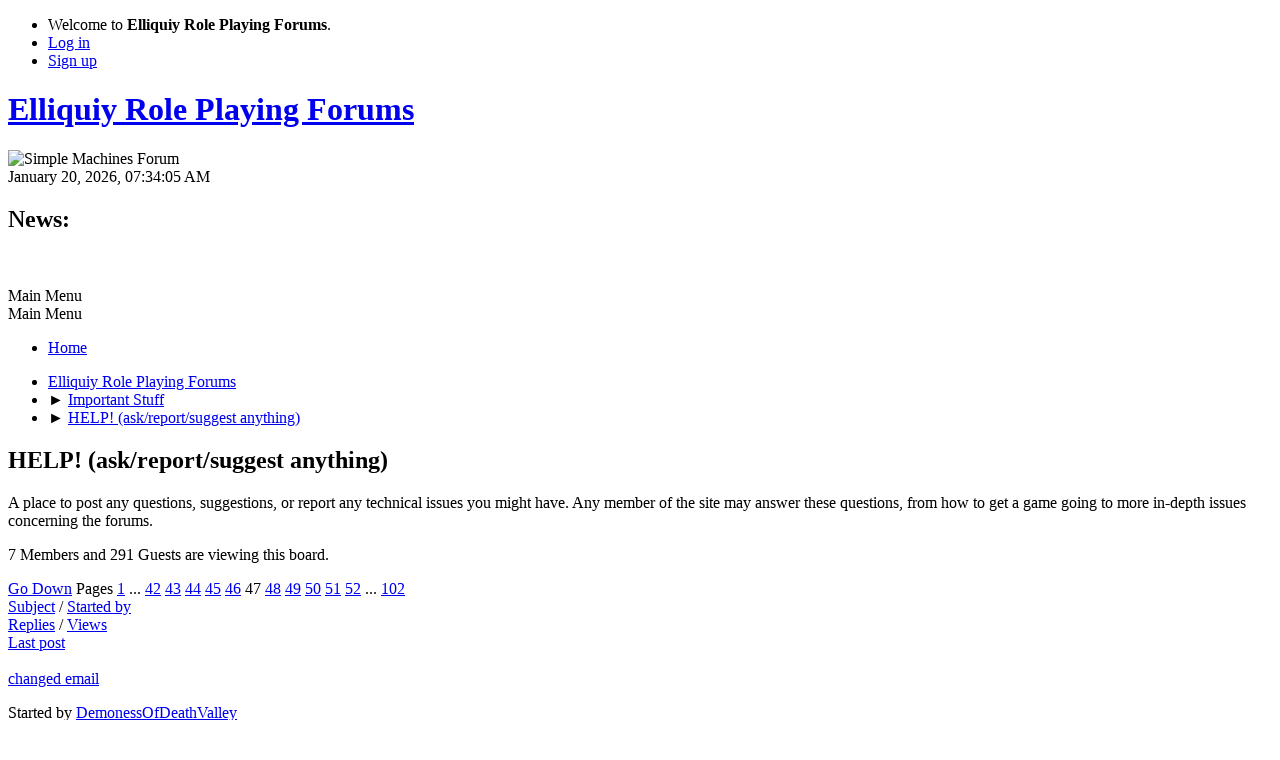

--- FILE ---
content_type: text/html; charset=UTF-8
request_url: https://elliquiy.com/forums/index.php?board=3.2300
body_size: 8345
content:
<!DOCTYPE html>
<html lang="en-US">
<head>
	<meta charset="UTF-8">
	<link rel="stylesheet" href="https://elliquiy.com/forums/Themes/default/css/minified_af7017684cf712c6919faa827b7fa981.css?smf216_1752535584">
	<script>
		var smf_theme_url = "https://elliquiy.com/forums/Themes/default";
		var smf_default_theme_url = "https://elliquiy.com/forums/Themes/default";
		var smf_images_url = "https://elliquiy.com/forums/Themes/default/images";
		var smf_smileys_url = "/forums/Smileys";
		var smf_smiley_sets = "default";
		var smf_smiley_sets_default = "default";
		var smf_avatars_url = "/forums/avatars";
		var smf_scripturl = "https://elliquiy.com/forums/index.php?PHPSESSID=1sq2b47v3am4vruda01e1ogn3r&amp;";
		var smf_iso_case_folding = false;
		var smf_charset = "UTF-8";
		var smf_session_id = "e42dd883ed57a1b2c173d0d12c5ff7e8";
		var smf_session_var = "b95472345723";
		var smf_member_id = 0;
		var ajax_notification_text = 'Loading...';
		var help_popup_heading_text = 'A little lost? Let me explain:';
		var banned_text = 'Sorry Guest, you are banned from using this forum!';
		var smf_txt_expand = 'Expand';
		var smf_txt_shrink = 'Shrink';
		var smf_collapseAlt = 'Hide';
		var smf_expandAlt = 'Show';
		var smf_quote_expand = false;
		var allow_xhjr_credentials = false;
	</script>
	<script src="https://elliquiy.com/forums/Themes/default/scripts/jquery-3.6.3.min.js"></script>
	<script src="https://elliquiy.com/forums/Themes/default/scripts/ellicode.js?smf216_1752535584"></script>
	<script src="https://elliquiy.com/forums/Themes/default/scripts/minified_5d34e678e9c367ba57a3b892319c4f25.js?smf216_1752535584"></script>
	<script>
	var smf_you_sure ='Are you sure you want to do this?';
	</script>
	<title>HELP! (ask/report/suggest anything) - Page 47</title>
	<meta name="viewport" content="width=device-width, initial-scale=1">
	<meta property="og:site_name" content="Elliquiy Role Playing Forums">
	<meta property="og:title" content="HELP! (ask/report/suggest anything) - Page 47">
	<meta name="keywords" content="Roleplaying, Role Playing, RP, Roleplay, Adult, Sex, Sexual, Mature, Erotic">
	<meta property="og:url" content="https://elliquiy.com/forums/index.php?PHPSESSID=1sq2b47v3am4vruda01e1ogn3r&amp;board=3.2300">
	<meta property="og:description" content="A place to post any questions, suggestions, or report any technical issues you might have. Any member of the site may answer these questions, from how to get a game going to more in-depth issues concerning the forums.">
	<meta name="description" content="A place to post any questions, suggestions, or report any technical issues you might have. Any member of the site may answer these questions, from how to get a game going to more in-depth issues concerning the forums.">
	<meta name="theme-color" content="#557EA0">
	<link rel="canonical" href="https://elliquiy.com/forums/index.php?board=3.2300">
	<link rel="help" href="https://elliquiy.com/forums/index.php?PHPSESSID=1sq2b47v3am4vruda01e1ogn3r&amp;action=help">
	<link rel="contents" href="https://elliquiy.com/forums/index.php?PHPSESSID=1sq2b47v3am4vruda01e1ogn3r&amp;">
	<link rel="alternate" type="application/rss+xml" title="Elliquiy Role Playing Forums - RSS" href="https://elliquiy.com/forums/index.php?PHPSESSID=1sq2b47v3am4vruda01e1ogn3r&amp;action=.xml;type=rss2;board=3">
	<link rel="alternate" type="application/atom+xml" title="Elliquiy Role Playing Forums - Atom" href="https://elliquiy.com/forums/index.php?PHPSESSID=1sq2b47v3am4vruda01e1ogn3r&amp;action=.xml;type=atom;board=3">
	<link rel="next" href="https://elliquiy.com/forums/index.php?PHPSESSID=1sq2b47v3am4vruda01e1ogn3r&amp;board=3.2350">
	<link rel="prev" href="https://elliquiy.com/forums/index.php?PHPSESSID=1sq2b47v3am4vruda01e1ogn3r&amp;board=3.2250">
	<link rel="index" href="https://elliquiy.com/forums/index.php?PHPSESSID=1sq2b47v3am4vruda01e1ogn3r&amp;board=3.0">
</head>
<body id="chrome" class="action_messageindex board_3">
<div id="footerfix">
	<div id="top_section">
		<div class="inner_wrap">
			<ul class="floatleft" id="top_info">
				<li class="welcome">
					Welcome to <strong>Elliquiy Role Playing Forums</strong>.
				</li>
				<li class="button_login">
					<a href="https://elliquiy.com/forums/index.php?PHPSESSID=1sq2b47v3am4vruda01e1ogn3r&amp;action=login" class="open" onclick="return reqOverlayDiv(this.href, 'Log in', 'login');">
						<span class="main_icons login"></span>
						<span class="textmenu">Log in</span>
					</a>
				</li>
				<li class="button_signup">
					<a href="https://elliquiy.com/forums/index.php?PHPSESSID=1sq2b47v3am4vruda01e1ogn3r&amp;action=signup" class="open">
						<span class="main_icons regcenter"></span>
						<span class="textmenu">Sign up</span>
					</a>
				</li>
			</ul>
		</div><!-- .inner_wrap -->
	</div><!-- #top_section -->
	<div id="header">
		<h1 class="forumtitle">
			<a id="top" href="https://elliquiy.com/forums/index.php?PHPSESSID=1sq2b47v3am4vruda01e1ogn3r&amp;">Elliquiy Role Playing Forums</a>
		</h1>
		<img id="smflogo" src="https://elliquiy.com/forums/Themes/default/images/smflogo.svg" alt="Simple Machines Forum" title="Simple Machines Forum">
	</div>
	<div id="wrapper">
		<div id="upper_section">
			<div id="inner_section">
				<div id="inner_wrap" class="hide_720">
					<div class="user">
						<time datetime="2026-01-20T13:34:05Z">January 20, 2026, 07:34:05 AM</time>
					</div>
					<div class="news">
						<h2>News: </h2>
						<p><div class="centertext"><div class="inline_block"><a href="https://elliquiy.com/forums/index.php?PHPSESSID=1sq2b47v3am4vruda01e1ogn3r&amp;topic=365964.0" class="bbc_link" target="_blank" rel="noopener"><img src="https://elliquiy.com/elluiki/images/4/45/Britwitch_Artificial_Intelligence_banner3.png" alt="" height="70" class="bbc_img resized" loading="lazy"></a></div></div></p>
					</div>
				</div>
				<a class="mobile_user_menu">
					<span class="menu_icon"></span>
					<span class="text_menu">Main Menu</span>
				</a>
				<div id="main_menu">
					<div id="mobile_user_menu" class="popup_container">
						<div class="popup_window description">
							<div class="popup_heading">Main Menu
								<a href="javascript:void(0);" class="main_icons hide_popup"></a>
							</div>
							
					<ul class="dropmenu menu_nav">
						<li class="button_home">
							<a class="active" href="https://elliquiy.com/forums/index.php?PHPSESSID=1sq2b47v3am4vruda01e1ogn3r&amp;">
								<span class="main_icons home"></span><span class="textmenu">Home</span>
							</a>
						</li>
					</ul><!-- .menu_nav -->
						</div>
					</div>
				</div>
				<div class="navigate_section">
					<ul>
						<li>
							<a href="https://elliquiy.com/forums/index.php?PHPSESSID=1sq2b47v3am4vruda01e1ogn3r&amp;"><span>Elliquiy Role Playing Forums</span></a>
						</li>
						<li>
							<span class="dividers"> &#9658; </span>
							<a href="https://elliquiy.com/forums/index.php?PHPSESSID=1sq2b47v3am4vruda01e1ogn3r&amp;#c2"><span>Important Stuff</span></a>
						</li>
						<li class="last">
							<span class="dividers"> &#9658; </span>
							<a href="https://elliquiy.com/forums/index.php?PHPSESSID=1sq2b47v3am4vruda01e1ogn3r&amp;board=3.0"><span>HELP! (ask/report/suggest anything)</span></a>
						</li>
					</ul>
				</div><!-- .navigate_section -->
			</div><!-- #inner_section -->
		</div><!-- #upper_section -->
		<div id="content_section">
			<div id="main_content_section"><div id="display_head" class="information">
			<h2 class="display_title">HELP! (ask/report/suggest anything)</h2>
			<p>A place to post any questions, suggestions, or report any technical issues you might have. Any member of the site may answer these questions, from how to get a game going to more in-depth issues concerning the forums.</p>
			<p>7 Members and 291 Guests are viewing this board.
			</p>
		</div>
	<div class="pagesection">
		 
		<div class="pagelinks floatleft">
			<a href="#bot" class="button">Go Down</a>
			<span class="pages">Pages</span><a class="nav_page" href="https://elliquiy.com/forums/index.php?PHPSESSID=1sq2b47v3am4vruda01e1ogn3r&amp;board=3.2250"><span class="main_icons previous_page"></span></a> <a class="nav_page" href="https://elliquiy.com/forums/index.php?PHPSESSID=1sq2b47v3am4vruda01e1ogn3r&amp;board=3.0">1</a> <span class="expand_pages" onclick="expandPages(this, '&lt;a class=&quot;nav_page&quot; href=&quot;' + smf_scripturl + '?board=3.%1$d&quot;&gt;%2$s&lt;/a&gt; ', 50, 2050, 50);"> ... </span><a class="nav_page" href="https://elliquiy.com/forums/index.php?PHPSESSID=1sq2b47v3am4vruda01e1ogn3r&amp;board=3.2050">42</a> <a class="nav_page" href="https://elliquiy.com/forums/index.php?PHPSESSID=1sq2b47v3am4vruda01e1ogn3r&amp;board=3.2100">43</a> <a class="nav_page" href="https://elliquiy.com/forums/index.php?PHPSESSID=1sq2b47v3am4vruda01e1ogn3r&amp;board=3.2150">44</a> <a class="nav_page" href="https://elliquiy.com/forums/index.php?PHPSESSID=1sq2b47v3am4vruda01e1ogn3r&amp;board=3.2200">45</a> <a class="nav_page" href="https://elliquiy.com/forums/index.php?PHPSESSID=1sq2b47v3am4vruda01e1ogn3r&amp;board=3.2250">46</a> <span class="current_page">47</span> <a class="nav_page" href="https://elliquiy.com/forums/index.php?PHPSESSID=1sq2b47v3am4vruda01e1ogn3r&amp;board=3.2350">48</a> <a class="nav_page" href="https://elliquiy.com/forums/index.php?PHPSESSID=1sq2b47v3am4vruda01e1ogn3r&amp;board=3.2400">49</a> <a class="nav_page" href="https://elliquiy.com/forums/index.php?PHPSESSID=1sq2b47v3am4vruda01e1ogn3r&amp;board=3.2450">50</a> <a class="nav_page" href="https://elliquiy.com/forums/index.php?PHPSESSID=1sq2b47v3am4vruda01e1ogn3r&amp;board=3.2500">51</a> <a class="nav_page" href="https://elliquiy.com/forums/index.php?PHPSESSID=1sq2b47v3am4vruda01e1ogn3r&amp;board=3.2550">52</a> <span class="expand_pages" onclick="expandPages(this, '&lt;a class=&quot;nav_page&quot; href=&quot;' + smf_scripturl + '?board=3.%1$d&quot;&gt;%2$s&lt;/a&gt; ', 2600, 5050, 50);"> ... </span><a class="nav_page" href="https://elliquiy.com/forums/index.php?PHPSESSID=1sq2b47v3am4vruda01e1ogn3r&amp;board=3.5050">102</a> <a class="nav_page" href="https://elliquiy.com/forums/index.php?PHPSESSID=1sq2b47v3am4vruda01e1ogn3r&amp;board=3.2350"><span class="main_icons next_page"></span></a> 
		</div>
		
	</div>
		<div id="messageindex">
			<div class="title_bar" id="topic_header">
				<div class="board_icon"></div>
				<div class="info"><a href="https://elliquiy.com/forums/index.php?PHPSESSID=1sq2b47v3am4vruda01e1ogn3r&amp;board=3.2300;sort=subject">Subject</a> / <a href="https://elliquiy.com/forums/index.php?PHPSESSID=1sq2b47v3am4vruda01e1ogn3r&amp;board=3.2300;sort=starter">Started by</a></div>
				<div class="board_stats centertext"><a href="https://elliquiy.com/forums/index.php?PHPSESSID=1sq2b47v3am4vruda01e1ogn3r&amp;board=3.2300;sort=replies">Replies</a> / <a href="https://elliquiy.com/forums/index.php?PHPSESSID=1sq2b47v3am4vruda01e1ogn3r&amp;board=3.2300;sort=views">Views</a></div>
				<div class="lastpost"><a href="https://elliquiy.com/forums/index.php?PHPSESSID=1sq2b47v3am4vruda01e1ogn3r&amp;board=3.2300;sort=last_post">Last post<span class="main_icons sort_down"></span></a></div>
			</div><!-- #topic_header -->
			<div id="topic_container">
				<div class="windowbg">
					<div class="board_icon">
						<img src="https://elliquiy.com/forums/Themes/default/images/post/xx.png" alt="">
						
					</div>
					<div class="info info_block">
						<div >
							<div class="icons floatright">
							</div>
							<div class="message_index_title">
								
								<span class="preview" title="">
									<span id="msg_10143506"><a href="https://elliquiy.com/forums/index.php?PHPSESSID=1sq2b47v3am4vruda01e1ogn3r&amp;topic=206845.0">changed email</a></span>
								</span>
							</div>
							<p class="floatleft">
								Started by <a href="https://elliquiy.com/forums/index.php?PHPSESSID=1sq2b47v3am4vruda01e1ogn3r&amp;action=profile;u=48998" title="View the profile of DemonessOfDeathValley" class="preview">DemonessOfDeathValley</a>
							</p>
							
						</div><!-- #topic_[first_post][id] -->
					</div><!-- .info -->
					<div class="board_stats centertext">
						<p>Replies: 2<br>Views: 1,828</p>
					</div>
					<div class="lastpost">
						<p><a href="https://elliquiy.com/forums/index.php?PHPSESSID=1sq2b47v3am4vruda01e1ogn3r&amp;topic=206845.0#msg10143647">June 19, 2014, 02:38:01 PM</a><br>by <a href="https://elliquiy.com/forums/index.php?PHPSESSID=1sq2b47v3am4vruda01e1ogn3r&amp;action=profile;u=48998">DemonessOfDeathValley</a></p>
					</div>
				</div><!-- $topic[css_class] -->
				<div class="windowbg">
					<div class="board_icon">
						<img src="https://elliquiy.com/forums/Themes/default/images/post/xx.png" alt="">
						
					</div>
					<div class="info info_block">
						<div >
							<div class="icons floatright">
							</div>
							<div class="message_index_title">
								
								<span class="preview" title="">
									<span id="msg_10137586"><a href="https://elliquiy.com/forums/index.php?PHPSESSID=1sq2b47v3am4vruda01e1ogn3r&amp;topic=206741.0">Monitor Shutting Off</a></span>
								</span>
							</div>
							<p class="floatleft">
								Started by <a href="https://elliquiy.com/forums/index.php?PHPSESSID=1sq2b47v3am4vruda01e1ogn3r&amp;action=profile;u=37508" title="View the profile of rou" class="preview">rou</a>
							</p>
							
						</div><!-- #topic_[first_post][id] -->
					</div><!-- .info -->
					<div class="board_stats centertext">
						<p>Replies: 1<br>Views: 2,226</p>
					</div>
					<div class="lastpost">
						<p><a href="https://elliquiy.com/forums/index.php?PHPSESSID=1sq2b47v3am4vruda01e1ogn3r&amp;topic=206741.0#msg10137652">June 18, 2014, 01:33:23 AM</a><br>by <a href="https://elliquiy.com/forums/index.php?PHPSESSID=1sq2b47v3am4vruda01e1ogn3r&amp;action=profile;u=42237">Valthazar</a></p>
					</div>
				</div><!-- $topic[css_class] -->
				<div class="windowbg">
					<div class="board_icon">
						<img src="https://elliquiy.com/forums/Themes/default/images/post/xx.png" alt="">
						
					</div>
					<div class="info info_block">
						<div >
							<div class="icons floatright">
							</div>
							<div class="message_index_title">
								
								<span class="preview" title="">
									<span id="msg_10134823"><a href="https://elliquiy.com/forums/index.php?PHPSESSID=1sq2b47v3am4vruda01e1ogn3r&amp;topic=206700.0">Referring?</a></span>
								</span>
							</div>
							<p class="floatleft">
								Started by <a href="https://elliquiy.com/forums/index.php?PHPSESSID=1sq2b47v3am4vruda01e1ogn3r&amp;action=profile;u=36462" title="View the profile of LynxKitten" class="preview">LynxKitten</a>
							</p>
							
						</div><!-- #topic_[first_post][id] -->
					</div><!-- .info -->
					<div class="board_stats centertext">
						<p>Replies: 2<br>Views: 1,400</p>
					</div>
					<div class="lastpost">
						<p><a href="https://elliquiy.com/forums/index.php?PHPSESSID=1sq2b47v3am4vruda01e1ogn3r&amp;topic=206700.0#msg10135108">June 17, 2014, 11:55:43 AM</a><br>by <a href="https://elliquiy.com/forums/index.php?PHPSESSID=1sq2b47v3am4vruda01e1ogn3r&amp;action=profile;u=8123">Beguile&#39;s Mistress</a></p>
					</div>
				</div><!-- $topic[css_class] -->
				<div class="windowbg">
					<div class="board_icon">
						<img src="https://elliquiy.com/forums/Themes/default/images/post/xx.png" alt="">
						
					</div>
					<div class="info info_block">
						<div >
							<div class="icons floatright">
							</div>
							<div class="message_index_title">
								
								<span class="preview" title="">
									<span id="msg_10133235"><a href="https://elliquiy.com/forums/index.php?PHPSESSID=1sq2b47v3am4vruda01e1ogn3r&amp;topic=206671.0">Wait, where am I?</a></span>
								</span>
							</div>
							<p class="floatleft">
								Started by <a href="https://elliquiy.com/forums/index.php?PHPSESSID=1sq2b47v3am4vruda01e1ogn3r&amp;action=profile;u=34849" title="View the profile of Galactic Druid" class="preview">Galactic Druid</a>
							</p>
							
						</div><!-- #topic_[first_post][id] -->
					</div><!-- .info -->
					<div class="board_stats centertext">
						<p>Replies: 5<br>Views: 2,664</p>
					</div>
					<div class="lastpost">
						<p><a href="https://elliquiy.com/forums/index.php?PHPSESSID=1sq2b47v3am4vruda01e1ogn3r&amp;topic=206671.0#msg10134115">June 17, 2014, 03:47:42 AM</a><br>by <a href="https://elliquiy.com/forums/index.php?PHPSESSID=1sq2b47v3am4vruda01e1ogn3r&amp;action=profile;u=6283">Oreo</a></p>
					</div>
				</div><!-- $topic[css_class] -->
				<div class="windowbg">
					<div class="board_icon">
						<img src="https://elliquiy.com/forums/Themes/default/images/post/xx.png" alt="">
						
					</div>
					<div class="info info_block">
						<div >
							<div class="icons floatright">
							</div>
							<div class="message_index_title">
								
								<span class="preview" title="">
									<span id="msg_10132036"><a href="https://elliquiy.com/forums/index.php?PHPSESSID=1sq2b47v3am4vruda01e1ogn3r&amp;topic=206652.0">RP Preferences Issue - FIXED</a></span>
								</span>
							</div>
							<p class="floatleft">
								Started by <a href="https://elliquiy.com/forums/index.php?PHPSESSID=1sq2b47v3am4vruda01e1ogn3r&amp;action=profile;u=34007" title="View the profile of DrusillaJenson" class="preview">DrusillaJenson</a>
							</p>
							
						</div><!-- #topic_[first_post][id] -->
					</div><!-- .info -->
					<div class="board_stats centertext">
						<p>Replies: 12<br>Views: 1,808</p>
					</div>
					<div class="lastpost">
						<p><a href="https://elliquiy.com/forums/index.php?PHPSESSID=1sq2b47v3am4vruda01e1ogn3r&amp;topic=206652.0#msg10132399">June 16, 2014, 06:53:52 PM</a><br>by <a href="https://elliquiy.com/forums/index.php?PHPSESSID=1sq2b47v3am4vruda01e1ogn3r&amp;action=profile;u=42233">Blythe</a></p>
					</div>
				</div><!-- $topic[css_class] -->
				<div class="windowbg">
					<div class="board_icon">
						<img src="https://elliquiy.com/forums/Themes/default/images/post/xx.png" alt="">
						
					</div>
					<div class="info info_block">
						<div >
							<div class="icons floatright">
							</div>
							<div class="message_index_title">
								
								<span class="preview" title="">
									<span id="msg_10131703"><a href="https://elliquiy.com/forums/index.php?PHPSESSID=1sq2b47v3am4vruda01e1ogn3r&amp;topic=206644.0">Problem with Elluiki pictures</a></span>
								</span>
							</div>
							<p class="floatleft">
								Started by <a href="https://elliquiy.com/forums/index.php?PHPSESSID=1sq2b47v3am4vruda01e1ogn3r&amp;action=profile;u=27879" title="View the profile of Melusine" class="preview">Melusine</a>
							</p>
							
						</div><!-- #topic_[first_post][id] -->
					</div><!-- .info -->
					<div class="board_stats centertext">
						<p>Replies: 4<br>Views: 1,457</p>
					</div>
					<div class="lastpost">
						<p><a href="https://elliquiy.com/forums/index.php?PHPSESSID=1sq2b47v3am4vruda01e1ogn3r&amp;topic=206644.0#msg10131806">June 16, 2014, 04:47:13 PM</a><br>by <a href="https://elliquiy.com/forums/index.php?PHPSESSID=1sq2b47v3am4vruda01e1ogn3r&amp;action=profile;u=27879">Melusine</a></p>
					</div>
				</div><!-- $topic[css_class] -->
				<div class="windowbg">
					<div class="board_icon">
						<img src="https://elliquiy.com/forums/Themes/default/images/post/xx.png" alt="">
						
					</div>
					<div class="info info_block">
						<div >
							<div class="icons floatright">
							</div>
							<div class="message_index_title">
								
								<span class="preview" title="">
									<span id="msg_10118489"><a href="https://elliquiy.com/forums/index.php?PHPSESSID=1sq2b47v3am4vruda01e1ogn3r&amp;topic=206416.0">Is it possible to make edits to the newsbox if you win an auction?</a></span>
								</span>
							</div>
							<p class="floatleft">
								Started by <a href="https://elliquiy.com/forums/index.php?PHPSESSID=1sq2b47v3am4vruda01e1ogn3r&amp;action=profile;u=34849" title="View the profile of Galactic Druid" class="preview">Galactic Druid</a>
							</p>
							
						</div><!-- #topic_[first_post][id] -->
					</div><!-- .info -->
					<div class="board_stats centertext">
						<p>Replies: 9<br>Views: 1,780</p>
					</div>
					<div class="lastpost">
						<p><a href="https://elliquiy.com/forums/index.php?PHPSESSID=1sq2b47v3am4vruda01e1ogn3r&amp;topic=206416.0#msg10130611">June 16, 2014, 11:43:44 AM</a><br>by <a href="https://elliquiy.com/forums/index.php?PHPSESSID=1sq2b47v3am4vruda01e1ogn3r&amp;action=profile;u=1237">Caeli</a></p>
					</div>
				</div><!-- $topic[css_class] -->
				<div class="windowbg">
					<div class="board_icon">
						<img src="https://elliquiy.com/forums/Themes/default/images/post/xx.png" alt="">
						
					</div>
					<div class="info info_block">
						<div >
							<div class="icons floatright">
							</div>
							<div class="message_index_title">
								
								<span class="preview" title="">
									<span id="msg_10124026"><a href="https://elliquiy.com/forums/index.php?PHPSESSID=1sq2b47v3am4vruda01e1ogn3r&amp;topic=206493.0">Private Message Question</a></span>
								</span>
							</div>
							<p class="floatleft">
								Started by <a href="https://elliquiy.com/forums/index.php?PHPSESSID=1sq2b47v3am4vruda01e1ogn3r&amp;action=profile;u=36537" title="View the profile of CriminalMindsFan" class="preview">CriminalMindsFan</a>
							</p>
							
						</div><!-- #topic_[first_post][id] -->
					</div><!-- .info -->
					<div class="board_stats centertext">
						<p>Replies: 1<br>Views: 1,561</p>
					</div>
					<div class="lastpost">
						<p><a href="https://elliquiy.com/forums/index.php?PHPSESSID=1sq2b47v3am4vruda01e1ogn3r&amp;topic=206493.0#msg10124043">June 14, 2014, 10:24:35 PM</a><br>by <a href="https://elliquiy.com/forums/index.php?PHPSESSID=1sq2b47v3am4vruda01e1ogn3r&amp;action=profile;u=8123">Beguile&#39;s Mistress</a></p>
					</div>
				</div><!-- $topic[css_class] -->
				<div class="windowbg">
					<div class="board_icon">
						<img src="https://elliquiy.com/forums/Themes/default/images/post/xx.png" alt="">
						
					</div>
					<div class="info info_block">
						<div >
							<div class="icons floatright">
							</div>
							<div class="message_index_title">
								
								<span class="preview" title="">
									<span id="msg_10112633"><a href="https://elliquiy.com/forums/index.php?PHPSESSID=1sq2b47v3am4vruda01e1ogn3r&amp;topic=206304.0">Warped laptop screw.</a></span>
								</span>
							</div>
							<p class="floatleft">
								Started by <a href="https://elliquiy.com/forums/index.php?PHPSESSID=1sq2b47v3am4vruda01e1ogn3r&amp;action=profile;u=9354" title="View the profile of desert ashes" class="preview">desert ashes</a>
							</p>
							
						</div><!-- #topic_[first_post][id] -->
					</div><!-- .info -->
					<div class="board_stats centertext">
						<p>Replies: 9<br>Views: 4,101</p>
					</div>
					<div class="lastpost">
						<p><a href="https://elliquiy.com/forums/index.php?PHPSESSID=1sq2b47v3am4vruda01e1ogn3r&amp;topic=206304.0#msg10114923">June 12, 2014, 06:17:18 PM</a><br>by <a href="https://elliquiy.com/forums/index.php?PHPSESSID=1sq2b47v3am4vruda01e1ogn3r&amp;action=profile;u=2">Vekseid</a></p>
					</div>
				</div><!-- $topic[css_class] -->
				<div class="windowbg">
					<div class="board_icon">
						<img src="https://elliquiy.com/forums/Themes/default/images/post/xx.png" alt="">
						
					</div>
					<div class="info info_block">
						<div >
							<div class="icons floatright">
							</div>
							<div class="message_index_title">
								
								<span class="preview" title="">
									<span id="msg_10087637"><a href="https://elliquiy.com/forums/index.php?PHPSESSID=1sq2b47v3am4vruda01e1ogn3r&amp;topic=205895.0">How long is Castration for?</a></span>
								</span>
							</div>
							<p class="floatleft">
								Started by <a href="https://elliquiy.com/forums/index.php?PHPSESSID=1sq2b47v3am4vruda01e1ogn3r&amp;action=profile;u=19577" title="View the profile of VoluptuousVixen" class="preview">VoluptuousVixen</a>
							</p>
							
						</div><!-- #topic_[first_post][id] -->
					</div><!-- .info -->
					<div class="board_stats centertext">
						<p>Replies: 3<br>Views: 1,836</p>
					</div>
					<div class="lastpost">
						<p><a href="https://elliquiy.com/forums/index.php?PHPSESSID=1sq2b47v3am4vruda01e1ogn3r&amp;topic=205895.0#msg10100641">June 09, 2014, 01:30:08 PM</a><br>by <a href="https://elliquiy.com/forums/index.php?PHPSESSID=1sq2b47v3am4vruda01e1ogn3r&amp;action=profile;u=3606">Mithlomwen</a></p>
					</div>
				</div><!-- $topic[css_class] -->
				<div class="windowbg">
					<div class="board_icon">
						<img src="https://elliquiy.com/forums/Themes/default/images/post/xx.png" alt="">
						
					</div>
					<div class="info info_block">
						<div >
							<div class="icons floatright">
							</div>
							<div class="message_index_title">
								
								<span class="preview" title="">
									<span id="msg_10093972"><a href="https://elliquiy.com/forums/index.php?PHPSESSID=1sq2b47v3am4vruda01e1ogn3r&amp;topic=205977.0">Undeverification request!</a></span>
								</span>
							</div>
							<p class="floatleft">
								Started by <a href="https://elliquiy.com/forums/index.php?PHPSESSID=1sq2b47v3am4vruda01e1ogn3r&amp;action=profile;u=10146" title="View the profile of Geo" class="preview">Geo</a>
							</p>
							
						</div><!-- #topic_[first_post][id] -->
					</div><!-- .info -->
					<div class="board_stats centertext">
						<p>Replies: 3<br>Views: 1,562</p>
					</div>
					<div class="lastpost">
						<p><a href="https://elliquiy.com/forums/index.php?PHPSESSID=1sq2b47v3am4vruda01e1ogn3r&amp;topic=205977.0#msg10095467">June 08, 2014, 12:54:47 PM</a><br>by <a href="https://elliquiy.com/forums/index.php?PHPSESSID=1sq2b47v3am4vruda01e1ogn3r&amp;action=profile;u=2">Vekseid</a></p>
					</div>
				</div><!-- $topic[css_class] -->
				<div class="windowbg">
					<div class="board_icon">
						<img src="https://elliquiy.com/forums/Themes/default/images/post/xx.png" alt="">
						
					</div>
					<div class="info info_block">
						<div >
							<div class="icons floatright">
							</div>
							<div class="message_index_title">
								
								<span class="preview" title="">
									<span id="msg_10085528"><a href="https://elliquiy.com/forums/index.php?PHPSESSID=1sq2b47v3am4vruda01e1ogn3r&amp;topic=205844.0">Yahoo Email Issues</a></span>
								</span>
							</div>
							<p class="floatleft">
								Started by <a href="https://elliquiy.com/forums/index.php?PHPSESSID=1sq2b47v3am4vruda01e1ogn3r&amp;action=profile;u=36537" title="View the profile of CriminalMindsFan" class="preview">CriminalMindsFan</a>
							</p>
							
						</div><!-- #topic_[first_post][id] -->
					</div><!-- .info -->
					<div class="board_stats centertext">
						<p>Replies: 2<br>Views: 1,551</p>
					</div>
					<div class="lastpost">
						<p><a href="https://elliquiy.com/forums/index.php?PHPSESSID=1sq2b47v3am4vruda01e1ogn3r&amp;topic=205844.0#msg10085620">June 05, 2014, 11:53:23 PM</a><br>by <a href="https://elliquiy.com/forums/index.php?PHPSESSID=1sq2b47v3am4vruda01e1ogn3r&amp;action=profile;u=36537">CriminalMindsFan</a></p>
					</div>
				</div><!-- $topic[css_class] -->
				<div class="windowbg">
					<div class="board_icon">
						<img src="https://elliquiy.com/forums/Themes/default/images/post/xx.png" alt="">
						
					</div>
					<div class="info info_block">
						<div >
							<div class="icons floatright">
							</div>
							<div class="message_index_title">
								
								<span class="preview" title="">
									<span id="msg_10084928"><a href="https://elliquiy.com/forums/index.php?PHPSESSID=1sq2b47v3am4vruda01e1ogn3r&amp;topic=205832.0">Suggestion: Sub-polls within a thread.</a></span>
								</span>
							</div>
							<p class="floatleft">
								Started by <a href="https://elliquiy.com/forums/index.php?PHPSESSID=1sq2b47v3am4vruda01e1ogn3r&amp;action=profile;u=10892" title="View the profile of BCdan" class="preview">BCdan</a>
							</p>
							
						</div><!-- #topic_[first_post][id] -->
					</div><!-- .info -->
					<div class="board_stats centertext">
						<p>Replies: 0<br>Views: 1,511</p>
					</div>
					<div class="lastpost">
						<p><a href="https://elliquiy.com/forums/index.php?PHPSESSID=1sq2b47v3am4vruda01e1ogn3r&amp;topic=205832.0#msg10084928">June 05, 2014, 08:56:53 PM</a><br>by <a href="https://elliquiy.com/forums/index.php?PHPSESSID=1sq2b47v3am4vruda01e1ogn3r&amp;action=profile;u=10892">BCdan</a></p>
					</div>
				</div><!-- $topic[css_class] -->
				<div class="windowbg">
					<div class="board_icon">
						<img src="https://elliquiy.com/forums/Themes/default/images/post/xx.png" alt="">
						
					</div>
					<div class="info info_block">
						<div >
							<div class="icons floatright">
							</div>
							<div class="message_index_title">
								
								<span class="preview" title="">
									<span id="msg_10080960"><a href="https://elliquiy.com/forums/index.php?PHPSESSID=1sq2b47v3am4vruda01e1ogn3r&amp;topic=205772.0">Phantom Message</a></span>
								</span>
							</div>
							<p class="floatleft">
								Started by <a href="https://elliquiy.com/forums/index.php?PHPSESSID=1sq2b47v3am4vruda01e1ogn3r&amp;action=profile;u=10524" title="View the profile of Michael Corvus" class="preview">Michael Corvus</a>
							</p>
							
						</div><!-- #topic_[first_post][id] -->
					</div><!-- .info -->
					<div class="board_stats centertext">
						<p>Replies: 10<br>Views: 1,553</p>
					</div>
					<div class="lastpost">
						<p><a href="https://elliquiy.com/forums/index.php?PHPSESSID=1sq2b47v3am4vruda01e1ogn3r&amp;topic=205772.0#msg10084698">June 05, 2014, 08:03:46 PM</a><br>by <a href="https://elliquiy.com/forums/index.php?PHPSESSID=1sq2b47v3am4vruda01e1ogn3r&amp;action=profile;u=7092">Drake Valentine</a></p>
					</div>
				</div><!-- $topic[css_class] -->
				<div class="windowbg">
					<div class="board_icon">
						<img src="https://elliquiy.com/forums/Themes/default/images/post/xx.png" alt="">
						
					</div>
					<div class="info info_block">
						<div >
							<div class="icons floatright">
							</div>
							<div class="message_index_title">
								
								<span class="preview" title="">
									<span id="msg_10070035"><a href="https://elliquiy.com/forums/index.php?PHPSESSID=1sq2b47v3am4vruda01e1ogn3r&amp;topic=205571.0">[Bug] Text suddenly disappears when making a new post? Reload bug?</a></span>
								</span>
							</div>
							<p class="floatleft">
								Started by <a href="https://elliquiy.com/forums/index.php?PHPSESSID=1sq2b47v3am4vruda01e1ogn3r&amp;action=profile;u=34865" title="View the profile of TwoHundredTabs" class="preview">TwoHundredTabs</a>
							</p>
							
						</div><!-- #topic_[first_post][id] -->
					</div><!-- .info -->
					<div class="board_stats centertext">
						<p>Replies: 2<br>Views: 1,513</p>
					</div>
					<div class="lastpost">
						<p><a href="https://elliquiy.com/forums/index.php?PHPSESSID=1sq2b47v3am4vruda01e1ogn3r&amp;topic=205571.0#msg10082085">June 05, 2014, 08:35:03 AM</a><br>by <a href="https://elliquiy.com/forums/index.php?PHPSESSID=1sq2b47v3am4vruda01e1ogn3r&amp;action=profile;u=48290">Scylla</a></p>
					</div>
				</div><!-- $topic[css_class] -->
				<div class="windowbg">
					<div class="board_icon">
						<img src="https://elliquiy.com/forums/Themes/default/images/post/xx.png" alt="">
						
					</div>
					<div class="info info_block">
						<div >
							<div class="icons floatright">
							</div>
							<div class="message_index_title">
								
								<span class="preview" title="">
									<span id="msg_10076802"><a href="https://elliquiy.com/forums/index.php?PHPSESSID=1sq2b47v3am4vruda01e1ogn3r&amp;topic=205704.0">Email Notifications</a></span>
								</span>
							</div>
							<p class="floatleft">
								Started by <a href="https://elliquiy.com/forums/index.php?PHPSESSID=1sq2b47v3am4vruda01e1ogn3r&amp;action=profile;u=502" title="View the profile of Jester" class="preview">Jester</a>
							</p>
							
						</div><!-- #topic_[first_post][id] -->
					</div><!-- .info -->
					<div class="board_stats centertext">
						<p>Replies: 3<br>Views: 1,435</p>
					</div>
					<div class="lastpost">
						<p><a href="https://elliquiy.com/forums/index.php?PHPSESSID=1sq2b47v3am4vruda01e1ogn3r&amp;topic=205704.0#msg10082081">June 05, 2014, 08:32:49 AM</a><br>by <a href="https://elliquiy.com/forums/index.php?PHPSESSID=1sq2b47v3am4vruda01e1ogn3r&amp;action=profile;u=502">Jester</a></p>
					</div>
				</div><!-- $topic[css_class] -->
				<div class="windowbg">
					<div class="board_icon">
						<img src="https://elliquiy.com/forums/Themes/default/images/post/xx.png" alt="">
						
					</div>
					<div class="info info_block">
						<div >
							<div class="icons floatright">
							</div>
							<div class="message_index_title">
								
								<span class="preview" title="">
									<span id="msg_10073669"><a href="https://elliquiy.com/forums/index.php?PHPSESSID=1sq2b47v3am4vruda01e1ogn3r&amp;topic=205641.0">Something weird happening with font tags [Nope. Just an unlisted font.]</a></span>
								</span>
							</div>
							<p class="floatleft">
								Started by <a href="https://elliquiy.com/forums/index.php?PHPSESSID=1sq2b47v3am4vruda01e1ogn3r&amp;action=profile;u=34865" title="View the profile of TwoHundredTabs" class="preview">TwoHundredTabs</a>
							</p>
							
						</div><!-- #topic_[first_post][id] -->
					</div><!-- .info -->
					<div class="board_stats centertext">
						<p>Replies: 8<br>Views: 1,917</p>
					</div>
					<div class="lastpost">
						<p><a href="https://elliquiy.com/forums/index.php?PHPSESSID=1sq2b47v3am4vruda01e1ogn3r&amp;topic=205641.0#msg10073902">June 03, 2014, 01:34:16 PM</a><br>by <a href="https://elliquiy.com/forums/index.php?PHPSESSID=1sq2b47v3am4vruda01e1ogn3r&amp;action=profile;u=34865">TwoHundredTabs</a></p>
					</div>
				</div><!-- $topic[css_class] -->
				<div class="windowbg">
					<div class="board_icon">
						<img src="https://elliquiy.com/forums/Themes/default/images/post/xx.png" alt="">
						
					</div>
					<div class="info info_block">
						<div >
							<div class="icons floatright">
							</div>
							<div class="message_index_title">
								
								<span class="preview" title="">
									<span id="msg_10070697"><a href="https://elliquiy.com/forums/index.php?PHPSESSID=1sq2b47v3am4vruda01e1ogn3r&amp;topic=205585.0">[Suggestion] O/O Sub-forum note/description about authorship</a></span>
								</span>
							</div>
							<p class="floatleft">
								Started by <a href="https://elliquiy.com/forums/index.php?PHPSESSID=1sq2b47v3am4vruda01e1ogn3r&amp;action=profile;u=34865" title="View the profile of TwoHundredTabs" class="preview">TwoHundredTabs</a>
							</p>
							
						</div><!-- #topic_[first_post][id] -->
					</div><!-- .info -->
					<div class="board_stats centertext">
						<p>Replies: 6<br>Views: 1,798</p>
					</div>
					<div class="lastpost">
						<p><a href="https://elliquiy.com/forums/index.php?PHPSESSID=1sq2b47v3am4vruda01e1ogn3r&amp;topic=205585.0#msg10072308">June 03, 2014, 01:24:06 AM</a><br>by <a href="https://elliquiy.com/forums/index.php?PHPSESSID=1sq2b47v3am4vruda01e1ogn3r&amp;action=profile;u=34865">TwoHundredTabs</a></p>
					</div>
				</div><!-- $topic[css_class] -->
				<div class="windowbg">
					<div class="board_icon">
						<img src="https://elliquiy.com/forums/Themes/default/images/post/xx.png" alt="">
						
					</div>
					<div class="info info_block">
						<div >
							<div class="icons floatright">
							</div>
							<div class="message_index_title">
								
								<span class="preview" title="">
									<span id="msg_10070755"><a href="https://elliquiy.com/forums/index.php?PHPSESSID=1sq2b47v3am4vruda01e1ogn3r&amp;topic=205586.0">[Suggestion] Link to &quot;Advanced search&quot; beside or below the search box</a></span>
								</span>
							</div>
							<p class="floatleft">
								Started by <a href="https://elliquiy.com/forums/index.php?PHPSESSID=1sq2b47v3am4vruda01e1ogn3r&amp;action=profile;u=34865" title="View the profile of TwoHundredTabs" class="preview">TwoHundredTabs</a>
							</p>
							
						</div><!-- #topic_[first_post][id] -->
					</div><!-- .info -->
					<div class="board_stats centertext">
						<p>Replies: 4<br>Views: 1,743</p>
					</div>
					<div class="lastpost">
						<p><a href="https://elliquiy.com/forums/index.php?PHPSESSID=1sq2b47v3am4vruda01e1ogn3r&amp;topic=205586.0#msg10071597">June 02, 2014, 09:54:33 PM</a><br>by <a href="https://elliquiy.com/forums/index.php?PHPSESSID=1sq2b47v3am4vruda01e1ogn3r&amp;action=profile;u=34865">TwoHundredTabs</a></p>
					</div>
				</div><!-- $topic[css_class] -->
				<div class="windowbg">
					<div class="board_icon">
						<img src="https://elliquiy.com/forums/Themes/default/images/post/xx.png" alt="">
						
					</div>
					<div class="info info_block">
						<div >
							<div class="icons floatright">
							</div>
							<div class="message_index_title">
								
								<span class="preview" title="">
									<span id="msg_10070105"><a href="https://elliquiy.com/forums/index.php?PHPSESSID=1sq2b47v3am4vruda01e1ogn3r&amp;topic=205573.0">A place to talk about great partner experiences?</a></span>
								</span>
							</div>
							<p class="floatleft">
								Started by <a href="https://elliquiy.com/forums/index.php?PHPSESSID=1sq2b47v3am4vruda01e1ogn3r&amp;action=profile;u=34865" title="View the profile of TwoHundredTabs" class="preview">TwoHundredTabs</a>
							</p>
							
						</div><!-- #topic_[first_post][id] -->
					</div><!-- .info -->
					<div class="board_stats centertext">
						<p>Replies: 12<br>Views: 2,094</p>
					</div>
					<div class="lastpost">
						<p><a href="https://elliquiy.com/forums/index.php?PHPSESSID=1sq2b47v3am4vruda01e1ogn3r&amp;topic=205573.0#msg10070929">June 02, 2014, 07:31:52 PM</a><br>by <a href="https://elliquiy.com/forums/index.php?PHPSESSID=1sq2b47v3am4vruda01e1ogn3r&amp;action=profile;u=36400">Peripherie</a></p>
					</div>
				</div><!-- $topic[css_class] -->
				<div class="windowbg">
					<div class="board_icon">
						<img src="https://elliquiy.com/forums/Themes/default/images/post/xx.png" alt="">
						
					</div>
					<div class="info info_block">
						<div >
							<div class="icons floatright">
							</div>
							<div class="message_index_title">
								
								<span class="preview" title="">
									<span id="msg_10067518"><a href="https://elliquiy.com/forums/index.php?PHPSESSID=1sq2b47v3am4vruda01e1ogn3r&amp;topic=205534.0">Intrest?</a></span>
								</span>
							</div>
							<p class="floatleft">
								Started by <a href="https://elliquiy.com/forums/index.php?PHPSESSID=1sq2b47v3am4vruda01e1ogn3r&amp;action=profile;u=21265" title="View the profile of zenpai" class="preview">zenpai</a>
							</p>
							
						</div><!-- #topic_[first_post][id] -->
					</div><!-- .info -->
					<div class="board_stats centertext">
						<p>Replies: 9<br>Views: 1,574</p>
					</div>
					<div class="lastpost">
						<p><a href="https://elliquiy.com/forums/index.php?PHPSESSID=1sq2b47v3am4vruda01e1ogn3r&amp;topic=205534.0#msg10070191">June 02, 2014, 04:18:41 PM</a><br>by <a href="https://elliquiy.com/forums/index.php?PHPSESSID=1sq2b47v3am4vruda01e1ogn3r&amp;action=profile;u=42233">Blythe</a></p>
					</div>
				</div><!-- $topic[css_class] -->
				<div class="windowbg">
					<div class="board_icon">
						<img src="https://elliquiy.com/forums/Themes/default/images/post/xx.png" alt="">
						
					</div>
					<div class="info info_block">
						<div >
							<div class="icons floatright">
							</div>
							<div class="message_index_title">
								
								<span class="preview" title="">
									<span id="msg_10066025"><a href="https://elliquiy.com/forums/index.php?PHPSESSID=1sq2b47v3am4vruda01e1ogn3r&amp;topic=205499.0">Does an edit to a post in your bookmarks mark it as &quot;new/unread&quot;?</a></span>
								</span>
							</div>
							<p class="floatleft">
								Started by <a href="https://elliquiy.com/forums/index.php?PHPSESSID=1sq2b47v3am4vruda01e1ogn3r&amp;action=profile;u=34865" title="View the profile of TwoHundredTabs" class="preview">TwoHundredTabs</a>
							</p>
							
						</div><!-- #topic_[first_post][id] -->
					</div><!-- .info -->
					<div class="board_stats centertext">
						<p>Replies: 4<br>Views: 1,392</p>
					</div>
					<div class="lastpost">
						<p><a href="https://elliquiy.com/forums/index.php?PHPSESSID=1sq2b47v3am4vruda01e1ogn3r&amp;topic=205499.0#msg10068092">June 02, 2014, 02:58:15 AM</a><br>by <a href="https://elliquiy.com/forums/index.php?PHPSESSID=1sq2b47v3am4vruda01e1ogn3r&amp;action=profile;u=34865">TwoHundredTabs</a></p>
					</div>
				</div><!-- $topic[css_class] -->
				<div class="windowbg">
					<div class="board_icon">
						<img src="https://elliquiy.com/forums/Themes/default/images/post/xx.png" alt="">
						
					</div>
					<div class="info info_block">
						<div >
							<div class="icons floatright">
							</div>
							<div class="message_index_title">
								
								<span class="preview" title="">
									<span id="msg_10066057"><a href="https://elliquiy.com/forums/index.php?PHPSESSID=1sq2b47v3am4vruda01e1ogn3r&amp;topic=205501.0">Linking to an Elluiki page</a></span>
								</span>
							</div>
							<p class="floatleft">
								Started by <a href="https://elliquiy.com/forums/index.php?PHPSESSID=1sq2b47v3am4vruda01e1ogn3r&amp;action=profile;u=34865" title="View the profile of TwoHundredTabs" class="preview">TwoHundredTabs</a>
							</p>
							
						</div><!-- #topic_[first_post][id] -->
					</div><!-- .info -->
					<div class="board_stats centertext">
						<p>Replies: 2<br>Views: 1,500</p>
					</div>
					<div class="lastpost">
						<p><a href="https://elliquiy.com/forums/index.php?PHPSESSID=1sq2b47v3am4vruda01e1ogn3r&amp;topic=205501.0#msg10066868">June 01, 2014, 10:08:43 PM</a><br>by <a href="https://elliquiy.com/forums/index.php?PHPSESSID=1sq2b47v3am4vruda01e1ogn3r&amp;action=profile;u=8123">Beguile&#39;s Mistress</a></p>
					</div>
				</div><!-- $topic[css_class] -->
				<div class="windowbg">
					<div class="board_icon">
						<img src="https://elliquiy.com/forums/Themes/default/images/post/xx.png" alt="">
						
					</div>
					<div class="info info_block">
						<div >
							<div class="icons floatright">
							</div>
							<div class="message_index_title">
								
								<span class="preview" title="">
									<span id="msg_10063100"><a href="https://elliquiy.com/forums/index.php?PHPSESSID=1sq2b47v3am4vruda01e1ogn3r&amp;topic=205449.0">What are the policies/general guidelines on thread necromancy?</a></span>
								</span>
							</div>
							<p class="floatleft">
								Started by <a href="https://elliquiy.com/forums/index.php?PHPSESSID=1sq2b47v3am4vruda01e1ogn3r&amp;action=profile;u=34865" title="View the profile of TwoHundredTabs" class="preview">TwoHundredTabs</a>
							</p>
							
						</div><!-- #topic_[first_post][id] -->
					</div><!-- .info -->
					<div class="board_stats centertext">
						<p>Replies: 3<br>Views: 1,590</p>
					</div>
					<div class="lastpost">
						<p><a href="https://elliquiy.com/forums/index.php?PHPSESSID=1sq2b47v3am4vruda01e1ogn3r&amp;topic=205449.0#msg10065284">June 01, 2014, 03:48:55 PM</a><br>by <a href="https://elliquiy.com/forums/index.php?PHPSESSID=1sq2b47v3am4vruda01e1ogn3r&amp;action=profile;u=34865">TwoHundredTabs</a></p>
					</div>
				</div><!-- $topic[css_class] -->
				<div class="windowbg">
					<div class="board_icon">
						<img src="https://elliquiy.com/forums/Themes/default/images/post/xx.png" alt="">
						
					</div>
					<div class="info info_block">
						<div >
							<div class="icons floatright">
							</div>
							<div class="message_index_title">
								
								<span class="preview" title="">
									<span id="msg_10062685"><a href="https://elliquiy.com/forums/index.php?PHPSESSID=1sq2b47v3am4vruda01e1ogn3r&amp;topic=205440.0">[Request] Two BBCode tags and increased signature character limit</a></span>
								</span>
							</div>
							<p class="floatleft">
								Started by <a href="https://elliquiy.com/forums/index.php?PHPSESSID=1sq2b47v3am4vruda01e1ogn3r&amp;action=profile;u=34865" title="View the profile of TwoHundredTabs" class="preview">TwoHundredTabs</a>
							</p>
							
						</div><!-- #topic_[first_post][id] -->
					</div><!-- .info -->
					<div class="board_stats centertext">
						<p>Replies: 2<br>Views: 1,693</p>
					</div>
					<div class="lastpost">
						<p><a href="https://elliquiy.com/forums/index.php?PHPSESSID=1sq2b47v3am4vruda01e1ogn3r&amp;topic=205440.0#msg10063106">June 01, 2014, 03:27:01 AM</a><br>by <a href="https://elliquiy.com/forums/index.php?PHPSESSID=1sq2b47v3am4vruda01e1ogn3r&amp;action=profile;u=34865">TwoHundredTabs</a></p>
					</div>
				</div><!-- $topic[css_class] -->
				<div class="windowbg">
					<div class="board_icon">
						<img src="https://elliquiy.com/forums/Themes/default/images/post/xx.png" alt="">
						
					</div>
					<div class="info info_block">
						<div >
							<div class="icons floatright">
							</div>
							<div class="message_index_title">
								
								<span class="preview" title="">
									<span id="msg_9997631"><a href="https://elliquiy.com/forums/index.php?PHPSESSID=1sq2b47v3am4vruda01e1ogn3r&amp;topic=204244.0">Suggestion: Horizontal Rule colour</a></span>
								</span>
							</div>
							<p class="floatleft">
								Started by <a href="https://elliquiy.com/forums/index.php?PHPSESSID=1sq2b47v3am4vruda01e1ogn3r&amp;action=profile;u=52364" title="View the profile of Cassandra LeMay" class="preview">Cassandra LeMay</a>
							</p>
							
						</div><!-- #topic_[first_post][id] -->
					</div><!-- .info -->
					<div class="board_stats centertext">
						<p>Replies: 1<br>Views: 1,558</p>
					</div>
					<div class="lastpost">
						<p><a href="https://elliquiy.com/forums/index.php?PHPSESSID=1sq2b47v3am4vruda01e1ogn3r&amp;topic=204244.0#msg10063064">June 01, 2014, 03:07:32 AM</a><br>by <a href="https://elliquiy.com/forums/index.php?PHPSESSID=1sq2b47v3am4vruda01e1ogn3r&amp;action=profile;u=2">Vekseid</a></p>
					</div>
				</div><!-- $topic[css_class] -->
				<div class="windowbg">
					<div class="board_icon">
						<img src="https://elliquiy.com/forums/Themes/default/images/post/xx.png" alt="">
						
					</div>
					<div class="info info_block">
						<div >
							<div class="icons floatright">
							</div>
							<div class="message_index_title">
								
								<span class="preview" title="">
									<span id="msg_10061455"><a href="https://elliquiy.com/forums/index.php?PHPSESSID=1sq2b47v3am4vruda01e1ogn3r&amp;topic=205419.0">Common Elliquiy user screen size/resolution?</a></span>
								</span>
							</div>
							<p class="floatleft">
								Started by <a href="https://elliquiy.com/forums/index.php?PHPSESSID=1sq2b47v3am4vruda01e1ogn3r&amp;action=profile;u=34865" title="View the profile of TwoHundredTabs" class="preview">TwoHundredTabs</a>
							</p>
							
						</div><!-- #topic_[first_post][id] -->
					</div><!-- .info -->
					<div class="board_stats centertext">
						<p>Replies: 1<br>Views: 1,459</p>
					</div>
					<div class="lastpost">
						<p><a href="https://elliquiy.com/forums/index.php?PHPSESSID=1sq2b47v3am4vruda01e1ogn3r&amp;topic=205419.0#msg10062101">May 31, 2014, 11:35:47 PM</a><br>by <a href="https://elliquiy.com/forums/index.php?PHPSESSID=1sq2b47v3am4vruda01e1ogn3r&amp;action=profile;u=2">Vekseid</a></p>
					</div>
				</div><!-- $topic[css_class] -->
				<div class="windowbg">
					<div class="board_icon">
						<img src="https://elliquiy.com/forums/Themes/default/images/post/xx.png" alt="">
						
					</div>
					<div class="info info_block">
						<div >
							<div class="icons floatright">
							</div>
							<div class="message_index_title">
								
								<span class="preview" title="">
									<span id="msg_10061484"><a href="https://elliquiy.com/forums/index.php?PHPSESSID=1sq2b47v3am4vruda01e1ogn3r&amp;topic=205421.0">Elluiki uses and limitations questions</a></span>
								</span>
							</div>
							<p class="floatleft">
								Started by <a href="https://elliquiy.com/forums/index.php?PHPSESSID=1sq2b47v3am4vruda01e1ogn3r&amp;action=profile;u=34865" title="View the profile of TwoHundredTabs" class="preview">TwoHundredTabs</a>
							</p>
							
						</div><!-- #topic_[first_post][id] -->
					</div><!-- .info -->
					<div class="board_stats centertext">
						<p>Replies: 1<br>Views: 1,551</p>
					</div>
					<div class="lastpost">
						<p><a href="https://elliquiy.com/forums/index.php?PHPSESSID=1sq2b47v3am4vruda01e1ogn3r&amp;topic=205421.0#msg10062050">May 31, 2014, 11:24:19 PM</a><br>by <a href="https://elliquiy.com/forums/index.php?PHPSESSID=1sq2b47v3am4vruda01e1ogn3r&amp;action=profile;u=2">Vekseid</a></p>
					</div>
				</div><!-- $topic[css_class] -->
				<div class="windowbg">
					<div class="board_icon">
						<img src="https://elliquiy.com/forums/Themes/default/images/post/xx.png" alt="">
						
					</div>
					<div class="info info_block">
						<div >
							<div class="icons floatright">
							</div>
							<div class="message_index_title">
								
								<span class="preview" title="">
									<span id="msg_9798532"><a href="https://elliquiy.com/forums/index.php?PHPSESSID=1sq2b47v3am4vruda01e1ogn3r&amp;topic=200611.0">Notifications Slow Today</a></span>
								</span>
							</div>
							<p class="floatleft">
								Started by <a href="https://elliquiy.com/forums/index.php?PHPSESSID=1sq2b47v3am4vruda01e1ogn3r&amp;action=profile;u=36537" title="View the profile of CriminalMindsFan" class="preview">CriminalMindsFan</a>
							</p>
							
						</div><!-- #topic_[first_post][id] -->
					</div><!-- .info -->
					<div class="board_stats centertext">
						<p>Replies: 20<br>Views: 1,999</p>
					</div>
					<div class="lastpost">
						<p><a href="https://elliquiy.com/forums/index.php?PHPSESSID=1sq2b47v3am4vruda01e1ogn3r&amp;topic=200611.0#msg10057218">May 30, 2014, 10:16:25 PM</a><br>by <a href="https://elliquiy.com/forums/index.php?PHPSESSID=1sq2b47v3am4vruda01e1ogn3r&amp;action=profile;u=23447">Geraint</a></p>
					</div>
				</div><!-- $topic[css_class] -->
				<div class="windowbg">
					<div class="board_icon">
						<img src="https://elliquiy.com/forums/Themes/default/images/post/xx.png" alt="">
						
					</div>
					<div class="info info_block">
						<div >
							<div class="icons floatright">
							</div>
							<div class="message_index_title">
								
								<span class="preview" title="">
									<span id="msg_10055477"><a href="https://elliquiy.com/forums/index.php?PHPSESSID=1sq2b47v3am4vruda01e1ogn3r&amp;topic=205318.0">Time Zone Setting?</a></span>
								</span>
							</div>
							<p class="floatleft">
								Started by <a href="https://elliquiy.com/forums/index.php?PHPSESSID=1sq2b47v3am4vruda01e1ogn3r&amp;action=profile;u=43912" title="View the profile of Cerise" class="preview">Cerise</a>
							</p>
							
						</div><!-- #topic_[first_post][id] -->
					</div><!-- .info -->
					<div class="board_stats centertext">
						<p>Replies: 3<br>Views: 1,350</p>
					</div>
					<div class="lastpost">
						<p><a href="https://elliquiy.com/forums/index.php?PHPSESSID=1sq2b47v3am4vruda01e1ogn3r&amp;topic=205318.0#msg10055542">May 30, 2014, 05:14:30 PM</a><br>by <a href="https://elliquiy.com/forums/index.php?PHPSESSID=1sq2b47v3am4vruda01e1ogn3r&amp;action=profile;u=1237">Caeli</a></p>
					</div>
				</div><!-- $topic[css_class] -->
				<div class="windowbg">
					<div class="board_icon">
						<img src="https://elliquiy.com/forums/Themes/default/images/post/xx.png" alt="">
						
					</div>
					<div class="info info_block">
						<div >
							<div class="icons floatright">
							</div>
							<div class="message_index_title">
								
								<span class="preview" title="">
									<span id="msg_10053586"><a href="https://elliquiy.com/forums/index.php?PHPSESSID=1sq2b47v3am4vruda01e1ogn3r&amp;topic=205285.0">BBCode Organization (readability)</a></span>
								</span>
							</div>
							<p class="floatleft">
								Started by <a href="https://elliquiy.com/forums/index.php?PHPSESSID=1sq2b47v3am4vruda01e1ogn3r&amp;action=profile;u=34865" title="View the profile of TwoHundredTabs" class="preview">TwoHundredTabs</a>
							</p>
							
						</div><!-- #topic_[first_post][id] -->
					</div><!-- .info -->
					<div class="board_stats centertext">
						<p>Replies: 7<br>Views: 1,754</p>
					</div>
					<div class="lastpost">
						<p><a href="https://elliquiy.com/forums/index.php?PHPSESSID=1sq2b47v3am4vruda01e1ogn3r&amp;topic=205285.0#msg10054806">May 30, 2014, 01:57:00 PM</a><br>by <a href="https://elliquiy.com/forums/index.php?PHPSESSID=1sq2b47v3am4vruda01e1ogn3r&amp;action=profile;u=34865">TwoHundredTabs</a></p>
					</div>
				</div><!-- $topic[css_class] -->
				<div class="windowbg">
					<div class="board_icon">
						<img src="https://elliquiy.com/forums/Themes/default/images/post/xx.png" alt="">
						
					</div>
					<div class="info info_block">
						<div >
							<div class="icons floatright">
							</div>
							<div class="message_index_title">
								
								<span class="preview" title="">
									<span id="msg_10051373"><a href="https://elliquiy.com/forums/index.php?PHPSESSID=1sq2b47v3am4vruda01e1ogn3r&amp;topic=205238.0">Fandom Section?</a></span>
								</span>
							</div>
							<p class="floatleft">
								Started by <a href="https://elliquiy.com/forums/index.php?PHPSESSID=1sq2b47v3am4vruda01e1ogn3r&amp;action=profile;u=37883" title="View the profile of MarySunshine23" class="preview">MarySunshine23</a>
							</p>
							
						</div><!-- #topic_[first_post][id] -->
					</div><!-- .info -->
					<div class="board_stats centertext">
						<p>Replies: 2<br>Views: 1,417</p>
					</div>
					<div class="lastpost">
						<p><a href="https://elliquiy.com/forums/index.php?PHPSESSID=1sq2b47v3am4vruda01e1ogn3r&amp;topic=205238.0#msg10051400">May 29, 2014, 07:10:08 PM</a><br>by <a href="https://elliquiy.com/forums/index.php?PHPSESSID=1sq2b47v3am4vruda01e1ogn3r&amp;action=profile;u=42233">Blythe</a></p>
					</div>
				</div><!-- $topic[css_class] -->
				<div class="windowbg">
					<div class="board_icon">
						<img src="https://elliquiy.com/forums/Themes/default/images/post/xx.png" alt="">
						
					</div>
					<div class="info info_block">
						<div >
							<div class="icons floatright">
							</div>
							<div class="message_index_title">
								
								<span class="preview" title="">
									<span id="msg_10014869"><a href="https://elliquiy.com/forums/index.php?PHPSESSID=1sq2b47v3am4vruda01e1ogn3r&amp;topic=204585.0">Pop Up?</a></span>
								</span>
							</div>
							<p class="floatleft">
								Started by <a href="https://elliquiy.com/forums/index.php?PHPSESSID=1sq2b47v3am4vruda01e1ogn3r&amp;action=profile;u=48998" title="View the profile of DemonessOfDeathValley" class="preview">DemonessOfDeathValley</a>
							</p>
							
						</div><!-- #topic_[first_post][id] -->
					</div><!-- .info -->
					<div class="board_stats centertext">
						<p>Replies: 16<br>Views: 2,006</p>
					</div>
					<div class="lastpost">
						<p><a href="https://elliquiy.com/forums/index.php?PHPSESSID=1sq2b47v3am4vruda01e1ogn3r&amp;topic=204585.0#msg10046121">May 28, 2014, 06:36:58 PM</a><br>by <a href="https://elliquiy.com/forums/index.php?PHPSESSID=1sq2b47v3am4vruda01e1ogn3r&amp;action=profile;u=48998">DemonessOfDeathValley</a></p>
					</div>
				</div><!-- $topic[css_class] -->
				<div class="windowbg">
					<div class="board_icon">
						<img src="https://elliquiy.com/forums/Themes/default/images/post/question.png" alt="">
						
					</div>
					<div class="info info_block">
						<div >
							<div class="icons floatright">
							</div>
							<div class="message_index_title">
								
								<span class="preview" title="">
									<span id="msg_10045397"><a href="https://elliquiy.com/forums/index.php?PHPSESSID=1sq2b47v3am4vruda01e1ogn3r&amp;topic=205145.0">Is cleaning your own thread allowed?</a></span>
								</span>
							</div>
							<p class="floatleft">
								Started by <a href="https://elliquiy.com/forums/index.php?PHPSESSID=1sq2b47v3am4vruda01e1ogn3r&amp;action=profile;u=45339" title="View the profile of RainyHigh" class="preview">RainyHigh</a>
							</p>
							
						</div><!-- #topic_[first_post][id] -->
					</div><!-- .info -->
					<div class="board_stats centertext">
						<p>Replies: 2<br>Views: 1,395</p>
					</div>
					<div class="lastpost">
						<p><a href="https://elliquiy.com/forums/index.php?PHPSESSID=1sq2b47v3am4vruda01e1ogn3r&amp;topic=205145.0#msg10045405">May 28, 2014, 03:54:14 PM</a><br>by <a href="https://elliquiy.com/forums/index.php?PHPSESSID=1sq2b47v3am4vruda01e1ogn3r&amp;action=profile;u=45339">RainyHigh</a></p>
					</div>
				</div><!-- $topic[css_class] -->
				<div class="windowbg">
					<div class="board_icon">
						<img src="https://elliquiy.com/forums/Themes/default/images/post/xx.png" alt="">
						
					</div>
					<div class="info info_block">
						<div >
							<div class="icons floatright">
							</div>
							<div class="message_index_title">
								
								<span class="preview" title="">
									<span id="msg_10040151"><a href="https://elliquiy.com/forums/index.php?PHPSESSID=1sq2b47v3am4vruda01e1ogn3r&amp;topic=205061.0">Photos of yourself...</a></span>
								</span>
							</div>
							<p class="floatleft">
								Started by <a href="https://elliquiy.com/forums/index.php?PHPSESSID=1sq2b47v3am4vruda01e1ogn3r&amp;action=profile;u=24248" title="View the profile of SpiralSpider" class="preview">SpiralSpider</a>
							</p>
							
						</div><!-- #topic_[first_post][id] -->
					</div><!-- .info -->
					<div class="board_stats centertext">
						<p>Replies: 2<br>Views: 1,429</p>
					</div>
					<div class="lastpost">
						<p><a href="https://elliquiy.com/forums/index.php?PHPSESSID=1sq2b47v3am4vruda01e1ogn3r&amp;topic=205061.0#msg10040209">May 27, 2014, 03:22:15 PM</a><br>by <a href="https://elliquiy.com/forums/index.php?PHPSESSID=1sq2b47v3am4vruda01e1ogn3r&amp;action=profile;u=24248">SpiralSpider</a></p>
					</div>
				</div><!-- $topic[css_class] -->
				<div class="windowbg">
					<div class="board_icon">
						<img src="https://elliquiy.com/forums/Themes/default/images/post/question.png" alt="">
						
					</div>
					<div class="info info_block">
						<div >
							<div class="icons floatright">
							</div>
							<div class="message_index_title">
								
								<span class="preview" title="">
									<span id="msg_10016911"><a href="https://elliquiy.com/forums/index.php?PHPSESSID=1sq2b47v3am4vruda01e1ogn3r&amp;topic=204645.0">Can anyone help me organize my Thread?</a></span>
								</span>
							</div>
							<p class="floatleft">
								Started by <a href="https://elliquiy.com/forums/index.php?PHPSESSID=1sq2b47v3am4vruda01e1ogn3r&amp;action=profile;u=10638" title="View the profile of Zack Seamus" class="preview">Zack Seamus</a>
							</p>
							
						</div><!-- #topic_[first_post][id] -->
					</div><!-- .info -->
					<div class="board_stats centertext">
						<p>Replies: 5<br>Views: 1,709</p>
					</div>
					<div class="lastpost">
						<p><a href="https://elliquiy.com/forums/index.php?PHPSESSID=1sq2b47v3am4vruda01e1ogn3r&amp;topic=204645.0#msg10039841">May 27, 2014, 01:52:49 PM</a><br>by <a href="https://elliquiy.com/forums/index.php?PHPSESSID=1sq2b47v3am4vruda01e1ogn3r&amp;action=profile;u=10638">Zack Seamus</a></p>
					</div>
				</div><!-- $topic[css_class] -->
				<div class="windowbg">
					<div class="board_icon">
						<img src="https://elliquiy.com/forums/Themes/default/images/post/xx.png" alt="">
						
					</div>
					<div class="info info_block">
						<div >
							<div class="icons floatright">
							</div>
							<div class="message_index_title">
								
								<span class="preview" title="">
									<span id="msg_10039224"><a href="https://elliquiy.com/forums/index.php?PHPSESSID=1sq2b47v3am4vruda01e1ogn3r&amp;topic=205043.0">Can't see post </a></span>
								</span>
							</div>
							<p class="floatleft">
								Started by <a href="https://elliquiy.com/forums/index.php?PHPSESSID=1sq2b47v3am4vruda01e1ogn3r&amp;action=profile;u=50478" title="View the profile of EnglishWriter23" class="preview">EnglishWriter23</a>
							</p>
							
						</div><!-- #topic_[first_post][id] -->
					</div><!-- .info -->
					<div class="board_stats centertext">
						<p>Replies: 1<br>Views: 1,604</p>
					</div>
					<div class="lastpost">
						<p><a href="https://elliquiy.com/forums/index.php?PHPSESSID=1sq2b47v3am4vruda01e1ogn3r&amp;topic=205043.0#msg10039259">May 27, 2014, 10:56:28 AM</a><br>by <a href="https://elliquiy.com/forums/index.php?PHPSESSID=1sq2b47v3am4vruda01e1ogn3r&amp;action=profile;u=8123">Beguile&#39;s Mistress</a></p>
					</div>
				</div><!-- $topic[css_class] -->
				<div class="windowbg">
					<div class="board_icon">
						<img src="https://elliquiy.com/forums/Themes/default/images/post/xx.png" alt="">
						
					</div>
					<div class="info info_block">
						<div >
							<div class="icons floatright">
							</div>
							<div class="message_index_title">
								
								<span class="preview" title="">
									<span id="msg_10026226"><a href="https://elliquiy.com/forums/index.php?PHPSESSID=1sq2b47v3am4vruda01e1ogn3r&amp;topic=204831.0">Html help</a></span>
								</span>
							</div>
							<p class="floatleft">
								Started by <a href="https://elliquiy.com/forums/index.php?PHPSESSID=1sq2b47v3am4vruda01e1ogn3r&amp;action=profile;u=9263" title="View the profile of Thesunmaid" class="preview">Thesunmaid</a>
							</p>
							
						</div><!-- #topic_[first_post][id] -->
					</div><!-- .info -->
					<div class="board_stats centertext">
						<p>Replies: 3<br>Views: 1,403</p>
					</div>
					<div class="lastpost">
						<p><a href="https://elliquiy.com/forums/index.php?PHPSESSID=1sq2b47v3am4vruda01e1ogn3r&amp;topic=204831.0#msg10026282">May 24, 2014, 06:38:17 PM</a><br>by <a href="https://elliquiy.com/forums/index.php?PHPSESSID=1sq2b47v3am4vruda01e1ogn3r&amp;action=profile;u=2099">Kye</a></p>
					</div>
				</div><!-- $topic[css_class] -->
				<div class="windowbg">
					<div class="board_icon">
						<img src="https://elliquiy.com/forums/Themes/default/images/post/xx.png" alt="">
						
					</div>
					<div class="info info_block">
						<div >
							<div class="icons floatright">
							</div>
							<div class="message_index_title">
								
								<span class="preview" title="">
									<span id="msg_10024471"><a href="https://elliquiy.com/forums/index.php?PHPSESSID=1sq2b47v3am4vruda01e1ogn3r&amp;topic=204801.0">Computer lagging a bit...this might help</a></span>
								</span>
							</div>
							<p class="floatleft">
								Started by <a href="https://elliquiy.com/forums/index.php?PHPSESSID=1sq2b47v3am4vruda01e1ogn3r&amp;action=profile;u=9263" title="View the profile of Thesunmaid" class="preview">Thesunmaid</a>
							</p>
							
						</div><!-- #topic_[first_post][id] -->
					</div><!-- .info -->
					<div class="board_stats centertext">
						<p>Replies: 1<br>Views: 1,578</p>
					</div>
					<div class="lastpost">
						<p><a href="https://elliquiy.com/forums/index.php?PHPSESSID=1sq2b47v3am4vruda01e1ogn3r&amp;topic=204801.0#msg10025021">May 24, 2014, 02:01:26 PM</a><br>by <a href="https://elliquiy.com/forums/index.php?PHPSESSID=1sq2b47v3am4vruda01e1ogn3r&amp;action=profile;u=23447">Geraint</a></p>
					</div>
				</div><!-- $topic[css_class] -->
				<div class="windowbg">
					<div class="board_icon">
						<img src="https://elliquiy.com/forums/Themes/default/images/post/xx.png" alt="">
						
					</div>
					<div class="info info_block">
						<div >
							<div class="icons floatright">
							</div>
							<div class="message_index_title">
								
								<span class="preview" title="">
									<span id="msg_10002033"><a href="https://elliquiy.com/forums/index.php?PHPSESSID=1sq2b47v3am4vruda01e1ogn3r&amp;topic=204341.0">Chrome for iPad doesn't hold login cookie?</a></span>
								</span>
							</div>
							<p class="floatleft">
								Started by <a href="https://elliquiy.com/forums/index.php?PHPSESSID=1sq2b47v3am4vruda01e1ogn3r&amp;action=profile;u=4080" title="View the profile of jouzinka" class="preview">jouzinka</a>
							</p>
							
						</div><!-- #topic_[first_post][id] -->
					</div><!-- .info -->
					<div class="board_stats centertext">
						<p>Replies: 8<br>Views: 1,578</p>
					</div>
					<div class="lastpost">
						<p><a href="https://elliquiy.com/forums/index.php?PHPSESSID=1sq2b47v3am4vruda01e1ogn3r&amp;topic=204341.0#msg10024003">May 24, 2014, 08:31:11 AM</a><br>by <a href="https://elliquiy.com/forums/index.php?PHPSESSID=1sq2b47v3am4vruda01e1ogn3r&amp;action=profile;u=9217">Aleph</a></p>
					</div>
				</div><!-- $topic[css_class] -->
				<div class="windowbg">
					<div class="board_icon">
						<img src="https://elliquiy.com/forums/Themes/default/images/post/xx.png" alt="">
						
					</div>
					<div class="info info_block">
						<div >
							<div class="icons floatright">
							</div>
							<div class="message_index_title">
								
								<span class="preview" title="">
									<span id="msg_10023780"><a href="https://elliquiy.com/forums/index.php?PHPSESSID=1sq2b47v3am4vruda01e1ogn3r&amp;topic=204785.0">A BB code editor?</a></span>
								</span>
							</div>
							<p class="floatleft">
								Started by <a href="https://elliquiy.com/forums/index.php?PHPSESSID=1sq2b47v3am4vruda01e1ogn3r&amp;action=profile;u=35487" title="View the profile of SatanKlaus" class="preview">SatanKlaus</a>
							</p>
							
						</div><!-- #topic_[first_post][id] -->
					</div><!-- .info -->
					<div class="board_stats centertext">
						<p>Replies: 1<br>Views: 1,498</p>
					</div>
					<div class="lastpost">
						<p><a href="https://elliquiy.com/forums/index.php?PHPSESSID=1sq2b47v3am4vruda01e1ogn3r&amp;topic=204785.0#msg10023977">May 24, 2014, 08:23:39 AM</a><br>by <a href="https://elliquiy.com/forums/index.php?PHPSESSID=1sq2b47v3am4vruda01e1ogn3r&amp;action=profile;u=9217">Aleph</a></p>
					</div>
				</div><!-- $topic[css_class] -->
				<div class="windowbg">
					<div class="board_icon">
						<img src="https://elliquiy.com/forums/Themes/default/images/post/xx.png" alt="">
						
					</div>
					<div class="info info_block">
						<div >
							<div class="icons floatright">
							</div>
							<div class="message_index_title">
								
								<span class="preview" title="">
									<span id="msg_10023443"><a href="https://elliquiy.com/forums/index.php?PHPSESSID=1sq2b47v3am4vruda01e1ogn3r&amp;topic=204776.0">Eluiki Image issue?</a></span>
								</span>
							</div>
							<p class="floatleft">
								Started by <a href="https://elliquiy.com/forums/index.php?PHPSESSID=1sq2b47v3am4vruda01e1ogn3r&amp;action=profile;u=34622" title="View the profile of Bloodied Porcelain" class="preview">Bloodied Porcelain</a>
							</p>
							
						</div><!-- #topic_[first_post][id] -->
					</div><!-- .info -->
					<div class="board_stats centertext">
						<p>Replies: 2<br>Views: 1,483</p>
					</div>
					<div class="lastpost">
						<p><a href="https://elliquiy.com/forums/index.php?PHPSESSID=1sq2b47v3am4vruda01e1ogn3r&amp;topic=204776.0#msg10023508">May 24, 2014, 03:00:58 AM</a><br>by <a href="https://elliquiy.com/forums/index.php?PHPSESSID=1sq2b47v3am4vruda01e1ogn3r&amp;action=profile;u=2">Vekseid</a></p>
					</div>
				</div><!-- $topic[css_class] -->
				<div class="windowbg">
					<div class="board_icon">
						<img src="https://elliquiy.com/forums/Themes/default/images/post/xx.png" alt="">
						
					</div>
					<div class="info info_block">
						<div >
							<div class="icons floatright">
							</div>
							<div class="message_index_title">
								
								<span class="preview" title="">
									<span id="msg_10021544"><a href="https://elliquiy.com/forums/index.php?PHPSESSID=1sq2b47v3am4vruda01e1ogn3r&amp;topic=204743.0">Deverified; Help Please</a></span>
								</span>
							</div>
							<p class="floatleft">
								Started by <a href="https://elliquiy.com/forums/index.php?PHPSESSID=1sq2b47v3am4vruda01e1ogn3r&amp;action=profile;u=7531" title="View the profile of Iveril" class="preview">Iveril</a>
							</p>
							
						</div><!-- #topic_[first_post][id] -->
					</div><!-- .info -->
					<div class="board_stats centertext">
						<p>Replies: 3<br>Views: 1,296</p>
					</div>
					<div class="lastpost">
						<p><a href="https://elliquiy.com/forums/index.php?PHPSESSID=1sq2b47v3am4vruda01e1ogn3r&amp;topic=204743.0#msg10021563">May 23, 2014, 05:10:15 PM</a><br>by <a href="https://elliquiy.com/forums/index.php?PHPSESSID=1sq2b47v3am4vruda01e1ogn3r&amp;action=profile;u=2">Vekseid</a></p>
					</div>
				</div><!-- $topic[css_class] -->
				<div class="windowbg">
					<div class="board_icon">
						<img src="https://elliquiy.com/forums/Themes/default/images/post/xx.png" alt="">
						
					</div>
					<div class="info info_block">
						<div >
							<div class="icons floatright">
							</div>
							<div class="message_index_title">
								
								<span class="preview" title="">
									<span id="msg_9985501"><a href="https://elliquiy.com/forums/index.php?PHPSESSID=1sq2b47v3am4vruda01e1ogn3r&amp;topic=204022.0">Nothing is Working</a></span>
								</span>
							</div>
							<p class="floatleft">
								Started by <a href="https://elliquiy.com/forums/index.php?PHPSESSID=1sq2b47v3am4vruda01e1ogn3r&amp;action=profile;u=43884" title="View the profile of King Serperior" class="preview">King Serperior</a>
							</p>
							
						</div><!-- #topic_[first_post][id] -->
					</div><!-- .info -->
					<div class="board_stats centertext">
						<p>Replies: 5<br>Views: 1,670</p>
					</div>
					<div class="lastpost">
						<p><a href="https://elliquiy.com/forums/index.php?PHPSESSID=1sq2b47v3am4vruda01e1ogn3r&amp;topic=204022.0#msg10017949">May 22, 2014, 05:06:55 PM</a><br>by <a href="https://elliquiy.com/forums/index.php?PHPSESSID=1sq2b47v3am4vruda01e1ogn3r&amp;action=profile;u=9263">Thesunmaid</a></p>
					</div>
				</div><!-- $topic[css_class] -->
				<div class="windowbg">
					<div class="board_icon">
						<img src="https://elliquiy.com/forums/Themes/default/images/post/xx.png" alt="">
						
					</div>
					<div class="info info_block">
						<div >
							<div class="icons floatright">
							</div>
							<div class="message_index_title">
								
								<span class="preview" title="">
									<span id="msg_10013022"><a href="https://elliquiy.com/forums/index.php?PHPSESSID=1sq2b47v3am4vruda01e1ogn3r&amp;topic=204552.0">Referral link </a></span>
								</span>
							</div>
							<p class="floatleft">
								Started by <a href="https://elliquiy.com/forums/index.php?PHPSESSID=1sq2b47v3am4vruda01e1ogn3r&amp;action=profile;u=33575" title="View the profile of Ember Star" class="preview">Ember Star</a>
							</p>
							
						</div><!-- #topic_[first_post][id] -->
					</div><!-- .info -->
					<div class="board_stats centertext">
						<p>Replies: 1<br>Views: 1,481</p>
					</div>
					<div class="lastpost">
						<p><a href="https://elliquiy.com/forums/index.php?PHPSESSID=1sq2b47v3am4vruda01e1ogn3r&amp;topic=204552.0#msg10013096">May 21, 2014, 01:52:22 PM</a><br>by <a href="https://elliquiy.com/forums/index.php?PHPSESSID=1sq2b47v3am4vruda01e1ogn3r&amp;action=profile;u=8123">Beguile&#39;s Mistress</a></p>
					</div>
				</div><!-- $topic[css_class] -->
				<div class="windowbg">
					<div class="board_icon">
						<img src="https://elliquiy.com/forums/Themes/default/images/post/xx.png" alt="">
						
					</div>
					<div class="info info_block">
						<div >
							<div class="icons floatright">
							</div>
							<div class="message_index_title">
								
								<span class="preview" title="">
									<span id="msg_10010789"><a href="https://elliquiy.com/forums/index.php?PHPSESSID=1sq2b47v3am4vruda01e1ogn3r&amp;topic=204501.0">avatar?</a></span>
								</span>
							</div>
							<p class="floatleft">
								Started by <a href="https://elliquiy.com/forums/index.php?PHPSESSID=1sq2b47v3am4vruda01e1ogn3r&amp;action=profile;u=21265" title="View the profile of zenpai" class="preview">zenpai</a>
							</p>
							
						</div><!-- #topic_[first_post][id] -->
					</div><!-- .info -->
					<div class="board_stats centertext">
						<p>Replies: 7<br>Views: 1,641</p>
					</div>
					<div class="lastpost">
						<p><a href="https://elliquiy.com/forums/index.php?PHPSESSID=1sq2b47v3am4vruda01e1ogn3r&amp;topic=204501.0#msg10012780">May 21, 2014, 12:30:49 PM</a><br>by <a href="https://elliquiy.com/forums/index.php?PHPSESSID=1sq2b47v3am4vruda01e1ogn3r&amp;action=profile;u=1237">Caeli</a></p>
					</div>
				</div><!-- $topic[css_class] -->
				<div class="windowbg">
					<div class="board_icon">
						<img src="https://elliquiy.com/forums/Themes/default/images/post/xx.png" alt="">
						
					</div>
					<div class="info info_block">
						<div >
							<div class="icons floatright">
							</div>
							<div class="message_index_title">
								
								<span class="preview" title="">
									<span id="msg_10012424"><a href="https://elliquiy.com/forums/index.php?PHPSESSID=1sq2b47v3am4vruda01e1ogn3r&amp;topic=204540.0">Try to change my avatar</a></span>
								</span>
							</div>
							<p class="floatleft">
								Started by <a href="https://elliquiy.com/forums/index.php?PHPSESSID=1sq2b47v3am4vruda01e1ogn3r&amp;action=profile;u=49051" title="View the profile of LoveCandle" class="preview">LoveCandle</a>
							</p>
							
						</div><!-- #topic_[first_post][id] -->
					</div><!-- .info -->
					<div class="board_stats centertext">
						<p>Replies: 9<br>Views: 1,419</p>
					</div>
					<div class="lastpost">
						<p><a href="https://elliquiy.com/forums/index.php?PHPSESSID=1sq2b47v3am4vruda01e1ogn3r&amp;topic=204540.0#msg10012644">May 21, 2014, 12:00:09 PM</a><br>by <a href="https://elliquiy.com/forums/index.php?PHPSESSID=1sq2b47v3am4vruda01e1ogn3r&amp;action=profile;u=49051">LoveCandle</a></p>
					</div>
				</div><!-- $topic[css_class] -->
				<div class="windowbg">
					<div class="board_icon">
						<img src="https://elliquiy.com/forums/Themes/default/images/post/xx.png" alt="">
						
					</div>
					<div class="info info_block">
						<div >
							<div class="icons floatright">
							</div>
							<div class="message_index_title">
								
								<span class="preview" title="">
									<span id="msg_10008416"><a href="https://elliquiy.com/forums/index.php?PHPSESSID=1sq2b47v3am4vruda01e1ogn3r&amp;topic=204457.0">Malware Detected</a></span>
								</span>
							</div>
							<p class="floatleft">
								Started by <a href="https://elliquiy.com/forums/index.php?PHPSESSID=1sq2b47v3am4vruda01e1ogn3r&amp;action=profile;u=2138" title="View the profile of Mathim" class="preview">Mathim</a>
							</p>
							
						</div><!-- #topic_[first_post][id] -->
					</div><!-- .info -->
					<div class="board_stats centertext">
						<p>Replies: 4<br>Views: 1,418</p>
					</div>
					<div class="lastpost">
						<p><a href="https://elliquiy.com/forums/index.php?PHPSESSID=1sq2b47v3am4vruda01e1ogn3r&amp;topic=204457.0#msg10008545">May 20, 2014, 02:58:34 PM</a><br>by <a href="https://elliquiy.com/forums/index.php?PHPSESSID=1sq2b47v3am4vruda01e1ogn3r&amp;action=profile;u=2138">Mathim</a></p>
					</div>
				</div><!-- $topic[css_class] -->
				<div class="windowbg">
					<div class="board_icon">
						<img src="https://elliquiy.com/forums/Themes/default/images/post/xx.png" alt="">
						
					</div>
					<div class="info info_block">
						<div >
							<div class="icons floatright">
							</div>
							<div class="message_index_title">
								
								<span class="preview" title="">
									<span id="msg_10007529"><a href="https://elliquiy.com/forums/index.php?PHPSESSID=1sq2b47v3am4vruda01e1ogn3r&amp;topic=204444.0">Windows 7 display issue.</a></span>
								</span>
							</div>
							<p class="floatleft">
								Started by <a href="https://elliquiy.com/forums/index.php?PHPSESSID=1sq2b47v3am4vruda01e1ogn3r&amp;action=profile;u=33585" title="View the profile of Blinkin" class="preview">Blinkin</a>
							</p>
							
						</div><!-- #topic_[first_post][id] -->
					</div><!-- .info -->
					<div class="board_stats centertext">
						<p>Replies: 0<br>Views: 2,416</p>
					</div>
					<div class="lastpost">
						<p><a href="https://elliquiy.com/forums/index.php?PHPSESSID=1sq2b47v3am4vruda01e1ogn3r&amp;topic=204444.0#msg10007529">May 20, 2014, 10:46:42 AM</a><br>by <a href="https://elliquiy.com/forums/index.php?PHPSESSID=1sq2b47v3am4vruda01e1ogn3r&amp;action=profile;u=33585">Blinkin</a></p>
					</div>
				</div><!-- $topic[css_class] -->
				<div class="windowbg">
					<div class="board_icon">
						<img src="https://elliquiy.com/forums/Themes/default/images/post/xx.png" alt="">
						
					</div>
					<div class="info info_block">
						<div >
							<div class="icons floatright">
							</div>
							<div class="message_index_title">
								
								<span class="preview" title="">
									<span id="msg_9998712"><a href="https://elliquiy.com/forums/index.php?PHPSESSID=1sq2b47v3am4vruda01e1ogn3r&amp;topic=204278.0">A good site to host Porn Pictures, so I can upload them on my Thread?</a></span>
								</span>
							</div>
							<p class="floatleft">
								Started by <a href="https://elliquiy.com/forums/index.php?PHPSESSID=1sq2b47v3am4vruda01e1ogn3r&amp;action=profile;u=10638" title="View the profile of Zack Seamus" class="preview">Zack Seamus</a>
							</p>
							
						</div><!-- #topic_[first_post][id] -->
					</div><!-- .info -->
					<div class="board_stats centertext">
						<p>Replies: 8<br>Views: 1,797</p>
					</div>
					<div class="lastpost">
						<p><a href="https://elliquiy.com/forums/index.php?PHPSESSID=1sq2b47v3am4vruda01e1ogn3r&amp;topic=204278.0#msg10005115">May 19, 2014, 09:32:31 PM</a><br>by <a href="https://elliquiy.com/forums/index.php?PHPSESSID=1sq2b47v3am4vruda01e1ogn3r&amp;action=profile;u=10638">Zack Seamus</a></p>
					</div>
				</div><!-- $topic[css_class] -->
			</div><!-- #topic_container -->
		</div><!-- #messageindex -->
	<div class="pagesection">
		
		 
		<div class="pagelinks floatleft">
			<a href="#main_content_section" class="button" id="bot">Go Up</a>
			<span class="pages">Pages</span><a class="nav_page" href="https://elliquiy.com/forums/index.php?PHPSESSID=1sq2b47v3am4vruda01e1ogn3r&amp;board=3.2250"><span class="main_icons previous_page"></span></a> <a class="nav_page" href="https://elliquiy.com/forums/index.php?PHPSESSID=1sq2b47v3am4vruda01e1ogn3r&amp;board=3.0">1</a> <span class="expand_pages" onclick="expandPages(this, '&lt;a class=&quot;nav_page&quot; href=&quot;' + smf_scripturl + '?board=3.%1$d&quot;&gt;%2$s&lt;/a&gt; ', 50, 2050, 50);"> ... </span><a class="nav_page" href="https://elliquiy.com/forums/index.php?PHPSESSID=1sq2b47v3am4vruda01e1ogn3r&amp;board=3.2050">42</a> <a class="nav_page" href="https://elliquiy.com/forums/index.php?PHPSESSID=1sq2b47v3am4vruda01e1ogn3r&amp;board=3.2100">43</a> <a class="nav_page" href="https://elliquiy.com/forums/index.php?PHPSESSID=1sq2b47v3am4vruda01e1ogn3r&amp;board=3.2150">44</a> <a class="nav_page" href="https://elliquiy.com/forums/index.php?PHPSESSID=1sq2b47v3am4vruda01e1ogn3r&amp;board=3.2200">45</a> <a class="nav_page" href="https://elliquiy.com/forums/index.php?PHPSESSID=1sq2b47v3am4vruda01e1ogn3r&amp;board=3.2250">46</a> <span class="current_page">47</span> <a class="nav_page" href="https://elliquiy.com/forums/index.php?PHPSESSID=1sq2b47v3am4vruda01e1ogn3r&amp;board=3.2350">48</a> <a class="nav_page" href="https://elliquiy.com/forums/index.php?PHPSESSID=1sq2b47v3am4vruda01e1ogn3r&amp;board=3.2400">49</a> <a class="nav_page" href="https://elliquiy.com/forums/index.php?PHPSESSID=1sq2b47v3am4vruda01e1ogn3r&amp;board=3.2450">50</a> <a class="nav_page" href="https://elliquiy.com/forums/index.php?PHPSESSID=1sq2b47v3am4vruda01e1ogn3r&amp;board=3.2500">51</a> <a class="nav_page" href="https://elliquiy.com/forums/index.php?PHPSESSID=1sq2b47v3am4vruda01e1ogn3r&amp;board=3.2550">52</a> <span class="expand_pages" onclick="expandPages(this, '&lt;a class=&quot;nav_page&quot; href=&quot;' + smf_scripturl + '?board=3.%1$d&quot;&gt;%2$s&lt;/a&gt; ', 2600, 5050, 50);"> ... </span><a class="nav_page" href="https://elliquiy.com/forums/index.php?PHPSESSID=1sq2b47v3am4vruda01e1ogn3r&amp;board=3.5050">102</a> <a class="nav_page" href="https://elliquiy.com/forums/index.php?PHPSESSID=1sq2b47v3am4vruda01e1ogn3r&amp;board=3.2350"><span class="main_icons next_page"></span></a> 
		</div>
	</div>
				<div class="navigate_section">
					<ul>
						<li>
							<a href="https://elliquiy.com/forums/index.php?PHPSESSID=1sq2b47v3am4vruda01e1ogn3r&amp;"><span>Elliquiy Role Playing Forums</span></a>
						</li>
						<li>
							<span class="dividers"> &#9658; </span>
							<a href="https://elliquiy.com/forums/index.php?PHPSESSID=1sq2b47v3am4vruda01e1ogn3r&amp;#c2"><span>Important Stuff</span></a>
						</li>
						<li class="last">
							<span class="dividers"> &#9658; </span>
							<a href="https://elliquiy.com/forums/index.php?PHPSESSID=1sq2b47v3am4vruda01e1ogn3r&amp;board=3.0"><span>HELP! (ask/report/suggest anything)</span></a>
						</li>
					</ul>
				</div><!-- .navigate_section -->
	<script>
		var oQuickModifyTopic = new QuickModifyTopic({
			aHidePrefixes: Array("lockicon", "stickyicon", "pages", "newicon"),
			bMouseOnDiv: false,
		});
	</script>
	<div class="tborder" id="topic_icons">
		<div class="information">
			<p id="message_index_jump_to"></p>
			<p class="floatleft">
				<span class="main_icons poll"></span> Poll<br>
				<span class="main_icons move"></span> Moved Topic<br>
			</p>
			<p>
				<span class="main_icons lock"></span> Locked Topic<br>
				<span class="main_icons sticky"></span> Sticky Topic<br>
				<span class="main_icons watch"></span> Topic you are watching<br>
			</p>
			<script>
				if (typeof(window.XMLHttpRequest) != "undefined")
					aJumpTo[aJumpTo.length] = new JumpTo({
						sContainerId: "message_index_jump_to",
						sJumpToTemplate: "<label class=\"smalltext jump_to\" for=\"%select_id%\">Jump to<" + "/label> %dropdown_list%",
						iCurBoardId: 3,
						iCurBoardChildLevel: 0,
						sCurBoardName: "HELP! (ask/report/suggest anything)",
						sBoardChildLevelIndicator: "==",
						sBoardPrefix: "=> ",
						sCatSeparator: "-----------------------------",
						sCatPrefix: "",
						sGoButtonLabel: "Go"
					});
			</script>
		</div><!-- .information -->
	</div><!-- #topic_icons -->
	<div id="mobile_action" class="popup_container">
		<div class="popup_window description">
			<div class="popup_heading">User actions
				<a href="javascript:void(0);" class="main_icons hide_popup"></a>
			</div>
			
		</div>
	</div>
			</div><!-- #main_content_section -->
		</div><!-- #content_section -->
	</div><!-- #wrapper -->
</div><!-- #footerfix -->
	<div id="footer">
		<div class="inner_wrap">
		<ul>
			<li class="floatright"><a href="https://elliquiy.com/forums/index.php?PHPSESSID=1sq2b47v3am4vruda01e1ogn3r&amp;action=help">Help</a> | <a href="https://elliquiy.com/forums/index.php?PHPSESSID=1sq2b47v3am4vruda01e1ogn3r&amp;action=agreement">Terms and Rules</a> | <a href="#top_section">Go Up &#9650;</a></li>
			<li class="copyright"><a href="https://elliquiy.com/forums/index.php?PHPSESSID=1sq2b47v3am4vruda01e1ogn3r&amp;action=credits" title="License" target="_blank" rel="noopener">SMF 2.1.6 &copy; 2025</a>, <a href="https://www.simplemachines.org" title="Simple Machines" target="_blank" rel="noopener">Simple Machines</a></li>
		</ul>
		<p>Page created in 0.018 seconds with 20 queries.</p>
		</div>
	</div><!-- #footer -->
<script>
window.addEventListener("DOMContentLoaded", function() {
	function triggerCron()
	{
		$.get('https://elliquiy.com/forums' + "/cron.php?ts=1768916040");
	}
	window.setTimeout(triggerCron, 1);
});
</script>
</body>
</html>